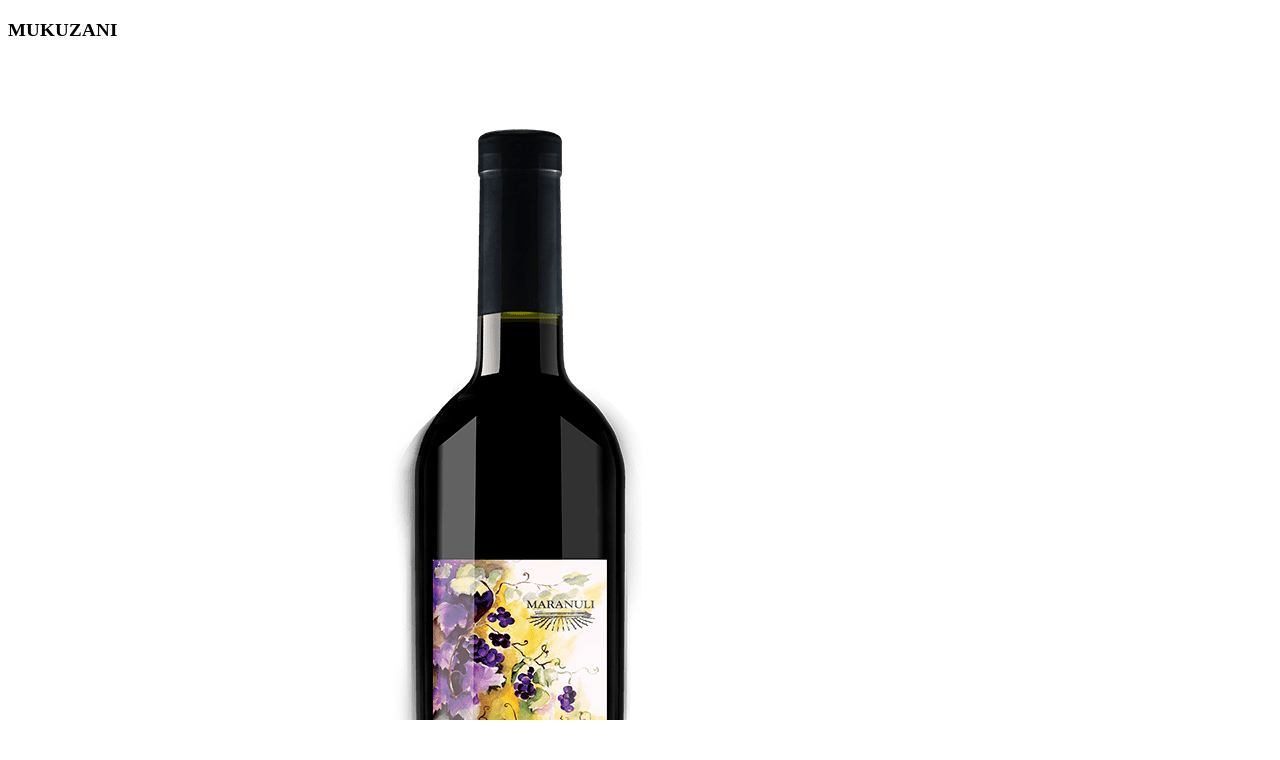

--- FILE ---
content_type: text/html; charset=UTF-8
request_url: http://maranuli.com/portfolio/mukuzani/
body_size: 590
content:
<!DOCTYPE html>
<!--[if IE 8]><html class="no-js lt-ie9" lang="en"> <![endif]-->
<!--[if gt IE 8]>
<!--><html class="no-js" lang="en"><!--<![endif]-->
<head>
</head>
<body>
			<div id="project-single-slider">
			<div class="clear"></div>
			<div id="last-work">
				<div class="container">
					<div class="sixteen columns">
						<h3>MUKUZANI</h3>
							
					</div>
					<div class="clear"></div>
					
					<div class="ten columns">
													<img src="http://maranuli.com/wp-content/uploads/2018/10/mukuzani.png" alt="">
							<img src="" alt="">
											</div>
					<div class="six columns" data-scrollreveal="enter left and move 150px over 2s">
						<p>Made exclusively from Saperavi grape variety from Mukuzani micro-zone, Kakheti, East region of Georgia, where our wine-making tradition stretches back to antiquity. It has dark ruby color with ﬁne fruity bouquet and a full, fresh and balanced taste. It has been produced since 1888.</p>
<p>Serve at: +16-18 °C</p>
					</div>

					
				</div>
			</div>
		</div>
	
	</body>
</html>